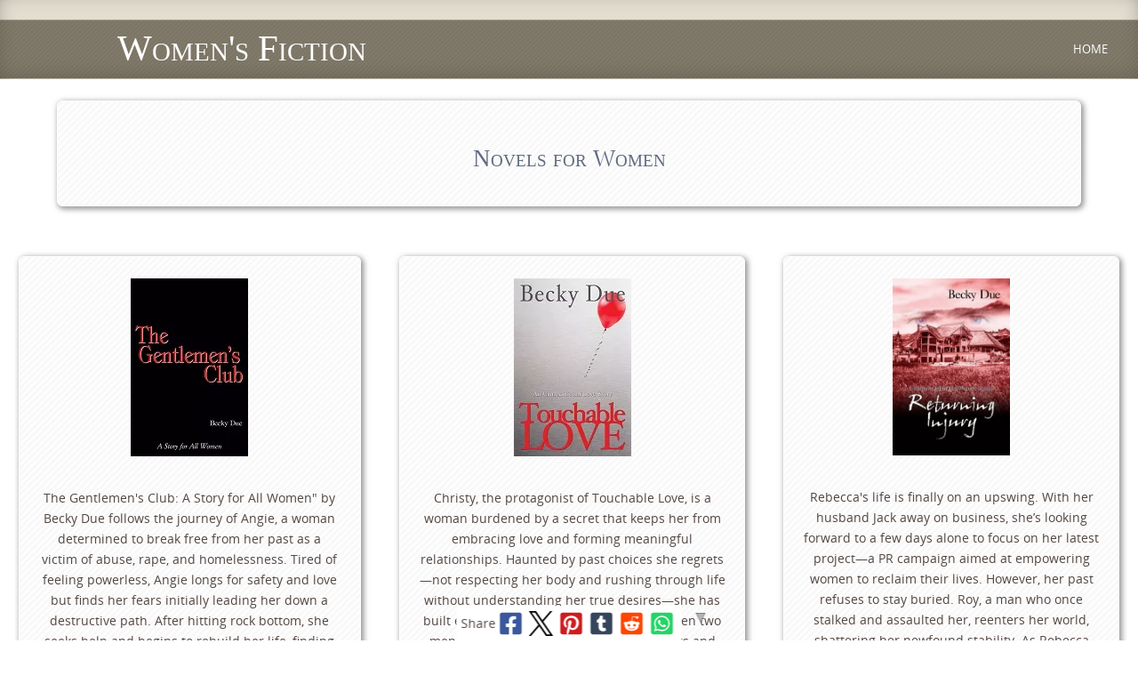

--- FILE ---
content_type: text/html; charset=UTF-8
request_url: https://www.becky-due.com/
body_size: 15008
content:
<!DOCTYPE HTML>
<html>
<head><meta http-equiv="content-type" content="text/html; charset=UTF-8"><title>Becky Due Women's Fiction and Motivation</title><meta name="description" content="Becky Due's Award-Winning Novels - Motivation to Love your Life."><meta id="viewport" name="viewport" content="width=device-width, initial-scale=1">
<link href="/sd/support-files/A.style.css.pagespeed.cf.rmATPn5tZZ.css" rel="stylesheet" type="text/css">
<!-- start: tool_blocks.sbi_html_head -->
<link rel="apple-touch-icon" sizes="57x57" href="/xfavicon-57x57.png.pagespeed.ic.R90EM3w0nt.webp"> <link rel="apple-touch-icon" sizes="60x60" href="/xfavicon-60x60.png.pagespeed.ic.0_DUaBTxQi.webp"> <link rel="apple-touch-icon" sizes="72x72" href="/xfavicon-72x72.png.pagespeed.ic.Zsoe2cP8PV.webp"> <link rel="apple-touch-icon" sizes="76x76" href="/xfavicon-76x76.png.pagespeed.ic.WzZhD3smGI.webp"> <link rel="apple-touch-icon" sizes="114x114" href="/xfavicon-114x114.png.pagespeed.ic.sZFigwq19v.webp"> <link rel="apple-touch-icon" sizes="120x120" href="/xfavicon-120x120.png.pagespeed.ic.pMQxctVAsv.webp"> <link rel="apple-touch-icon" sizes="144x144" href="/xfavicon-144x144.png.pagespeed.ic.NXCACSiVFb.webp"> <link rel="apple-touch-icon" sizes="152x152" href="/xfavicon-152x152.png.pagespeed.ic.KhrYw65mnx.webp"> <link rel="apple-touch-icon" sizes="180x180" href="/xfavicon-180x180.png.pagespeed.ic.xvT_RC22sO.webp"> <link rel="icon" type="image/png" href="/xfavicon-36x36.png.pagespeed.ic.CXvzQ1gE3V.webp" sizes="36x36"> <link rel="icon" type="image/png" href="/xfavicon-48x48.png.pagespeed.ic.cOkuFNinRI.webp" sizes="48x48"> <link rel="icon" type="image/png" href="/xfavicon-72x72.png.pagespeed.ic.Zsoe2cP8PV.webp" sizes="72x72"> <link rel="icon" type="image/png" href="/xfavicon-96x96.png.pagespeed.ic.-EaRNXAJOH.webp" sizes="96x96"> <link rel="icon" type="image/png" href="/xfavicon-144x144.png.pagespeed.ic.NXCACSiVFb.webp" sizes="144x144"> <link rel="icon" type="image/png" href="/xfavicon-192x192.png.pagespeed.ic.tUCkZF86y7.webp" sizes="192x192"> <link rel="icon" type="image/png" href="/xfavicon-16x16.png.pagespeed.ic.M8qnqqnkg9.webp" sizes="16x16"> <link rel="icon" type="image/png" href="/xfavicon-32x32.png.pagespeed.ic.XIwWAjlHMl.webp" sizes="32x32"> <link rel="icon" type="image/png" href="/xfavicon-48x48.png.pagespeed.ic.cOkuFNinRI.webp" sizes="48x48"><link rel="canonical" href="https://www.becky-due.com/"/>
<link rel="alternate" type="application/rss+xml" title="RSS" href="https://www.becky-due.com/becky-due-womens-fiction.xml">
<meta property="og:title" content="Becky Due Women's Fiction and Motivation"/>
<meta property="og:description" content="Becky Due's Award-Winning Novels - Motivation to Love your Life."/>
<meta property="og:type" content="website"/>
<meta property="og:url" content="https://www.becky-due.com/"/>
<meta property="og:image" content="https://www.becky-due.com/images/ReturningInjurycover1.jpg"/>
<!-- SD -->
<script>var https_page=0</script>
<!-- end: tool_blocks.sbi_html_head -->
<!-- start: shared_blocks.16580251#end-of-head -->
<!-- end: shared_blocks.16580251#end-of-head -->
<script>var FIX=FIX||{};</script>
</head>
<body class="responsive">
<div id="PageWrapper" class="modern">
<div id="HeaderWrapper">
<div id="Header">
<div class="Liner">
<div class="WebsiteName">
<a href="/">Women&#39;s Fiction</a>
</div><div class="Tagline"> </div>
<!-- start: shared_blocks.16580180#top-of-header -->
<!-- start: tool_blocks.navbar.horizontal.right --><div class="ResponsiveNavWrapper">
<div class="ResponsiveNavButton"><span>Menu</span></div><div class="HorizontalNavBarRight HorizontalNavBar HorizontalNavBarCSS ResponsiveNav"><ul class="root"><li class="li1"><a href="/">Home</a></li></ul></div></div>
<!-- end: tool_blocks.navbar.horizontal.right -->
<!-- end: shared_blocks.16580180#top-of-header -->
<!-- start: shared_blocks.16580041#bottom-of-header -->
<!-- end: shared_blocks.16580041#bottom-of-header -->
</div><!-- end Liner -->
</div><!-- end Header -->
</div><!-- end HeaderWrapper -->
<div id="ContentWrapper">
<div id="ContentColumn">
<div class="Liner">
<div class="CalloutBox" style="box-sizing: border-box"><h2 style="text-align: center"><span style="font-size: 27px;">Novels for Women</span></h2>
</div>
<!-- start: shared_blocks.16579933#above-h1 --><!-- end: shared_blocks.16579933#above-h1 -->
<!-- start: shared_blocks.16580397#below-h1 -->
<!-- end: shared_blocks.16580397#below-h1 -->
<div style="overflow-x: auto;">
<table class="columns_block grid_block" border="0" style="width: 100%;"><tr><td class="column_0" style="width: 33.31%;vertical-align:top;">
<div class="CalloutBox" style="box-sizing: border-box"><div class="ImageBlock ImageBlockCenter"><a href="https://www.becky-due.com/TheGentlemensClub.html" title="Go to Becky Due, The Gentlemen's Club: A Story for All Women #metoo"><img src="[data-uri]" data-pin-media="https://www.becky-due.com/images/TheGentlemensClubsmaller.jpg" style="width: 132px; height: auto"></a></div>
<p style="text-align: center;">The Gentlemen's Club: A Story for All Women" by Becky Due follows the journey of Angie, a woman determined to break free from her past as a victim of abuse, rape, and homelessness. Tired of feeling powerless, Angie longs for safety and love but finds her fears initially leading her down a destructive path. After hitting rock bottom, she seeks help and begins to rebuild her life, finding strength in unexpected places. She secures a job at a newspaper and befriends other women who share similar struggles, including those working at a local strip club. Together, Angie and her friends initially channel their pain into a plan for revenge against the men who frequent "The Gentlemen's Club," a symbol of their oppression. However, as Angie grows, she shifts her focus to empowerment and advocacy, using her writing to fight for change and inspire others. This powerful and inspiring story explores themes of resilience, solidarity among women, and the journey from victimhood to self-determination, highlighting the importance of supporting one another to overcome adversity.</p><p style="text-align: center;"><span style="font-size: 14px;">&#xa0; &#xa0; &#xa0; Get your copy&#xa0;</span><a href="http://www.amazon.com/Gentlemens-Club-Story-All-Women/dp/097462120X/ref=sr_1_2?s=books&amp;ie=UTF8&amp;qid=1388967906&amp;sr=1-2" onclick="return FIX.track(this);"><span style="font-size: 14px;"><span style="color: #0066cc;">click here</span></span></a><br/></p>
</div>
<div class="CalloutBox" style="box-sizing: border-box"><div class="ImageBlock ImageBlockCenter"><a href="https://www.becky-due.com/TheDumpster.html" title="Go to The Dumpster: One Woman's Search for Love"><img src="https://www.becky-due.com/images/dumpstercover.gif" width="135" height="203" data-pin-media="https://www.becky-due.com/images/dumpstercover.gif" style="width: 135px; height: auto"></a></div>
<p style="text-align: center;">"The Dumpster: One Woman's Search for Love" by Becky Due is a lighthearted romantic comedy that follows Nicole, a relatable, twenty-something woman on a quest for love. Described as cute and chubby, Nicole is an average American searching in all the wrong places—bars, blind dates, and fleeting hookups—only to face disappointment time and again. Her luck begins to shift when a dumpster unexpectedly appears in the alley below her bedroom window. Initially an annoyance, it becomes a turning point in her journey. Through humorous and heartfelt moments, Nicole uses the dumpster as a literal and figurative way to discard her past—tossing out mementos of failed relationships and shedding her insecurities. Along the way, she encounters quirky characters, including a man she meets at the dumpster retrieving a DVD player she’d thrown out, and her elusive condo tenant, who may hold more significance than she realizes. Blending romance and comedy, the story explores Nicole’s path to self-discovery, as she learns that true love begins with loving herself. This quick, entertaining read offers a mix of laugh-out-loud situations and uplifting lessons about confidence and independence.</p><p style="text-align: center;">Get your copy&#xa0;<a href="http://www.amazon.com/Dumpster-One-Womans-Search-Love/dp/0984621407/ref=la_B002SG55I6_1_5?s=books&amp;ie=UTF8&amp;qid=1388970526&amp;sr=1-5" onclick="return FIX.track(this);"><span style="color: #0066cc;">click here</span></a><br/></p>
</div>
</td><td class="column_1" style="width: 33.775%;vertical-align:top;">
<div class="CalloutBox" style="box-sizing: border-box"><div class="ImageBlock ImageBlockCenter"><a href="https://www.becky-due.com/TouchableLove.html" title="Go to Touchable Love: An Untraditional Love Story"><img src="https://www.becky-due.com/images/x20120928_TouchableLovesmaller.jpg.pagespeed.ic.z7MeIA1WIl.webp" width="132" height="200" data-pin-media="https://www.becky-due.com/images/20120928_TouchableLovesmaller.jpg" style="width: 132px; height: auto"></a></div>
<p style="text-align: center;">Christy, the protagonist of Touchable Love, is a woman burdened by a secret that keeps her from embracing love and forming meaningful relationships. Haunted by past choices she regrets—not respecting her body and rushing through life without understanding her true desires—she has built emotional walls to protect herself. When two men enter her life, they challenge her fears and teach her valuable lessons about love, trust, and self-worth. Through these relationships, Christy begins to confront her past and the anxieties that hold her back. The story explores whether she can overcome her inner turmoil, open her heart, and allow someone to love her fully. Described as a compelling and fast-moving narrative, Touchable Love delves into themes of personal growth, healing, and the transformative power of connection, making it an engaging and empowering read.</p><p style="text-align: center;"><span style="font-size: 14px;">Get your copy&#xa0;</span><a href="http://www.amazon.com/Touchable-Love-Untraditional-Story/dp/B00AV6RFIS/ref=la_B002SG55I6_1_2?s=books&amp;ie=UTF8&amp;qid=1388968894&amp;sr=1-2" onclick="return FIX.track(this);"><span style="font-size: 14px;"><span style="color: #0066cc;">click here</span></span></a><br/></p>
</div>
<div class="CalloutBox" style="box-sizing: border-box"></div>
</td><td class="column_2" style="width: 32.778%;vertical-align:top;">
<div class="CalloutBox" style="box-sizing: border-box"><div class="ImageBlock ImageBlockCenter"><a href="https://www.becky-due.com/ReturningInjury.html" title="Go to Returning Injury: A Suspense Celebrating Women's Strength"><img src="https://www.becky-due.com/images/xReturningInjurycover1.jpg.pagespeed.ic.44MjgQJFfQ.webp" width="132" height="199.111111111111" data-pin-media="https://www.becky-due.com/images/ReturningInjurycover1.jpg" style="width: 132px; height: auto"></a></div>
<p style="text-align: center;">Rebecca's life is finally on an upswing. With her husband Jack away on business, she’s looking forward to a few days alone to focus on her latest project—a PR campaign aimed at empowering women to reclaim their lives. However, her past refuses to stay buried. Roy, a man who once stalked and assaulted her, reenters her world, shattering her newfound stability. As Rebecca navigates this unexpected threat, she must confront her fears and fight to protect the life she’s worked so hard to rebuild. This gripping tale blends suspense and resilience, showcasing one woman’s determination to overcome the shadows of her past.</p><p style="text-align: center;">Returning Injury is available as an audiobook narrated by Rachael West, offering listeners an immersive experience of Rebecca’s emotional and physical battle.</p><p style="text-align: center;">Get your copy&#xa0;<a href="http://www.amazon.com/Returning-Injury-Suspense-Celebrating-Strength/dp/0974621234/ref=sr_1_8?s=books&amp;ie=UTF8&amp;qid=1388970148&amp;sr=1-8" onclick="return FIX.track(this);"><span style="color: #0066cc;">click here</span></a><br/></p>
</div>
<div class="CalloutBox" style="box-sizing: border-box"><div class="ImageBlock ImageBlockCenter"><a href="https://www.becky-due.com/TravelingForLove.html" title="Go to Traveling for Love: Searching for Self, Hoping for Love"><img src="https://www.becky-due.com/images/xTravelingforLoveFrontCover.jpg.pagespeed.ic.bRVuYHy5Gy.webp" width="136" height="204.302222222222" data-pin-media="https://www.becky-due.com/images/TravelingforLoveFrontCover.jpg" style="width: 136px; height: auto"></a></div>
<p style="text-align: center;"><span style="font-family: verdana,geneva,sans-serif;font-size: 14px;">Traveling for Love: Searching for Self, Hoping for Love follows Amanda, a woman reeling from the sudden end of her marriage when her husband announces he wants a divorce. Lost and searching for meaning, Amanda embarks on a journey of self-discovery that takes her across new places and into the arms of different men. Through her travels and romantic encounters, she begins to unravel what’s been missing in her life—both within herself and in her relationships. This heartfelt women’s fiction novel blends emotional exploration with the hope of finding love again, as Amanda learns to reclaim her identity and open her heart to new possibilities.This synopsis reflects the book’s focus on personal growth and romance, consistent with Becky Due’s style of empowering storytelling.</span></p><p style="text-align: center;"><span style="font-family: verdana,geneva,sans-serif;font-size: 14px;">Get your copy&#xa0;</span><a href="http://www.amazon.com/Traveling-Love-Searching-Self-Hoping-ebook/dp/B006KWT724/ref=sr_1_5?s=books&amp;ie=UTF8&amp;qid=1388971804&amp;sr=1-5" onclick="return FIX.track(this);"><span style="font-family: verdana,geneva,sans-serif;font-size: 14px;"><span style="color: #0066cc;">click here</span></span></a><br/></p>
</div>
</td></tr></table>
</div>
<div class="ImageBlock ImageBlockCenter"><img src="https://www.becky-due.com/images/xawards.png.pagespeed.ic.W_dOg4sPCA.webp" width="569" height="77" data-pin-media="https://www.becky-due.com/images/awards.png" style="width: 569px; height: auto"></div>
<!-- start: shared_blocks.206868828#women's handbook -->
<div class="CalloutBox" style="box-sizing: border-box"><div class="text_image_block text_image_left text_image_both_cleared text_image_floated">
<div class="ImageBlock ImageBlockCenter"><img src="https://www.becky-due.com/images/xTheWomansHandbookCover.jpg.pagespeed.ic.DCQo6MFlbU.webp" width="193" height="299.15" alt="TheWomansHandbookCover" title="TheWomansHandbookCover" data-pin-media="https://www.becky-due.com/images/TheWomansHandbookCover.jpg" style="width: 193px; height: auto"></div>
<p>"The Woman's Handbook: Everything You Want to Say to Your Daughter, Sister, Niece, Friend in One Simple Book" by Becky Due is a heartfelt and empowering guide designed to share wisdom and life lessons with the young women in your life. Written as a gift for the women you care about, the book encapsulates the knowledge and experiences you wish to pass on.</p><p>No lecturing or preaching, this handbook is a concise, accessible resource filled with practical advice and encouragement.</p><p> It reflects Due’s personal mission to empower women, drawing from her own journey and her extensive background in supporting women through her novels, advocacy work, and public speaking. With a tone that is both nurturing and uplifting, "The Woman's Handbook" serves as a tool for guidance, helping women navigate life’s challenges while fostering independence and self-assurance. This work aligns with Due's broader portfolio of inspiring stories about resilience and personal growth.</p>
</div>
</div>
<!-- end: shared_blocks.206868828#women's handbook -->
<!-- start: shared_blocks.206867387#Blue the Bird -->
<div class="CalloutBox" style="box-sizing: border-box"><div class="ImageBlock ImageBlockCenter"><img src="https://www.becky-due.com/images/xblue_the_bird.jpg.pagespeed.ic.rajY30yM9v.webp" width="200" height="200" data-pin-media="https://www.becky-due.com/images/blue_the_bird.jpg" style="width: 200px; height: auto"></div>
<p style="text-align: center;"><span style="font-size: 20px;"><b>Conservative</b> Book for Children</span></p><p style="text-align: center;">Blue the Bird does not want to fly.&#xa0;</p><p style="text-align: center;">Learning Independence and self-sufficiency&#xa0;</p><p style="text-align: center;">To get your copy of Blue the Bird, <a href="http://www.amazon.com/Blue-Bird-Flying-Becky-Due-ebook/dp/B004YTT41O/ref=sr_1_5?s=books&amp;ie=UTF8&amp;qid=1389056653&amp;sr=1-5" onclick="return FIX.track(this);">click here.</a><br/><br/>
FYI - This book was out long before Rio. (Catch my drift)</p>
</div>
<!-- end: shared_blocks.206867387#Blue the Bird -->
<!-- start: shared_blocks.250651555#book block -->
<div class="CalloutBox" style="box-sizing: border-box">
<div class="ImageBlock ImageBlockCenter"><img src="https://www.becky-due.com/images/xImUpsetsm.jpg.pagespeed.ic.BkjgaP2XbO.webp" width="138" height="206.769230769231" alt="upsetpic" title="upsetpic" data-pin-media="https://www.becky-due.com/images/ImUpsetsm.jpg" style="width: 138px; height: auto"></div>
<p><br/></p><p>I’m Upset! is like having your two best friends in your purse—with you at all times—one who gives you Tough Love and one who is more about the Gentle Love. It doesn’t matter what you’re going through, this app is a quick and easy way to get that needed boost when you’re just not feeling right. To download your I’m Upset! app, <a href="http://www.itunes.apple.com/us/app/im-upset/id386765718?mt=8" onclick="return FIX.track(this);">click here.</a></p><p>"Very cool, fun and inspiring!"</p><p>"I'm Upset! It's good for when for when your feeling upset."</p><p>"I'm Upset! This App is the best one yet!"</p>
</div>
<!-- end: shared_blocks.250651555#book block -->
<!-- start: shared_blocks.16580247#below-paragraph-1 -->
<!-- end: shared_blocks.16580247#below-paragraph-1 -->
<!-- start: shared_blocks.16580243#above-socialize-it -->
<!-- end: shared_blocks.16580243#above-socialize-it -->
<!-- start: shared_blocks.16579993#socialize-it -->
<div style="overflow-x: auto;">
<table class="columns_block grid_block" border="0" style="width: 100%;"><tr><td class="column_0" style="width: 98.992%;vertical-align:top;">
<hr>
<div style="overflow-x: auto;">
<table class="columns_block grid_block" border="0" style="width: 100%;"><tr><td class="column_0" style="width: 98.983%;vertical-align:top;">
</td><td class="column_1" style="width: 1%;vertical-align:top;">
</td></tr></table>
</div>
</td><td class="column_1" style="width: 1%;vertical-align:top;">
</td></tr></table>
</div>
<!-- end: shared_blocks.16579993#socialize-it -->
<!-- start: tool_blocks.social_sharing -->
<div class="SocialShare SocialShareSticky SocialShareStickyBottom"><label>Share</label><a href="#" rel="noopener noreferrer" onclick="window.open('https://www.facebook.com/sharer.php?u='+ encodeURIComponent(document.location.href) +'&t=' + encodeURIComponent(document.title), 'sharer','toolbar=0,status=0,width=700,height=500,resizable=yes,scrollbars=yes');return false;" target="_blank" class="socialIcon facebook"><svg width="20" height="20" aria-hidden="true" focusable="false" data-prefix="fab" data-icon="facebook-square" role="img" xmlns="http://www.w3.org/2000/svg" viewBox="0 0 448 512"><path fill="currentColor" d="M400 32H48A48 48 0 0 0 0 80v352a48 48 0 0 0 48 48h137.25V327.69h-63V256h63v-54.64c0-62.15 37-96.48 93.67-96.48 27.14 0 55.52 4.84 55.52 4.84v61h-31.27c-30.81 0-40.42 19.12-40.42 38.73V256h68.78l-11 71.69h-57.78V480H400a48 48 0 0 0 48-48V80a48 48 0 0 0-48-48z" class=""></path></svg><span>Facebook</span></a><a href="#" rel="noopener noreferrer" onclick="window.open('https://twitter.com/intent/tweet?text=Reading%20about%20this:%20'+encodeURIComponent(document.title)+'%20-%20' + encodeURIComponent(document.location.href), 'sharer','toolbar=0,status=0,width=700,height=500,resizable=yes,scrollbars=yes');return false;" target="_blank" class="socialIcon twitter"><svg width="20" height="20" aria-hidden="true" focusable="false" data-prefix="fab" data-icon="twitter-square" role="img" viewBox="0 0 1200 1227" fill="none" xmlns="http://www.w3.org/2000/svg"><path d="M714.163 519.284L1160.89 0H1055.03L667.137 450.887L357.328 0H0L468.492 681.821L0 1226.37H105.866L515.491 750.218L842.672 1226.37H1200L714.137 519.284H714.163ZM569.165 687.828L521.697 619.934L144.011 79.6944H306.615L611.412 515.685L658.88 583.579L1055.08 1150.3H892.476L569.165 687.854V687.828Z" fill="currentColor"></path></svg><span>X</span></a><a href="#" rel="noopener noreferrer" onclick="var script = document.createElement('script');script.setAttribute('type','text/javascript');script.setAttribute('src', 'https://assets.pinterest.com/js/pinmarklet.js');document.getElementsByTagName('head')[0].appendChild(script);return false" target="_blank" class="socialIcon pinterest"><svg width="20" height="20" aria-hidden="true" focusable="false" data-prefix="fab" data-icon="pinterest-square" role="img" xmlns="http://www.w3.org/2000/svg" viewBox="0 0 448 512"><path fill="currentColor" d="M448 80v352c0 26.5-21.5 48-48 48H154.4c9.8-16.4 22.4-40 27.4-59.3 3-11.5 15.3-58.4 15.3-58.4 8 15.3 31.4 28.2 56.3 28.2 74.1 0 127.4-68.1 127.4-152.7 0-81.1-66.2-141.8-151.4-141.8-106 0-162.2 71.1-162.2 148.6 0 36 19.2 80.8 49.8 95.1 4.7 2.2 7.1 1.2 8.2-3.3.8-3.4 5-20.1 6.8-27.8.6-2.5.3-4.6-1.7-7-10.1-12.3-18.3-34.9-18.3-56 0-54.2 41-106.6 110.9-106.6 60.3 0 102.6 41.1 102.6 99.9 0 66.4-33.5 112.4-77.2 112.4-24.1 0-42.1-19.9-36.4-44.4 6.9-29.2 20.3-60.7 20.3-81.8 0-53-75.5-45.7-75.5 25 0 21.7 7.3 36.5 7.3 36.5-31.4 132.8-36.1 134.5-29.6 192.6l2.2.8H48c-26.5 0-48-21.5-48-48V80c0-26.5 21.5-48 48-48h352c26.5 0 48 21.5 48 48z" class=""></path></svg><span>Pinterest</span></a><a href="#" rel="noopener noreferrer" onclick="window.open('https://www.tumblr.com/share/link?url='+ encodeURIComponent(document.location.href) + '&name='+ encodeURIComponent(document.title), 'sharer','toolbar=0,status=0,width=700,height=500,resizable=yes,scrollbars=yes');return false;" target="_blank" class="socialIcon tumblr"><svg width="20" height="20" aria-hidden="true" focusable="false" data-prefix="fab" data-icon="tumblr-square" role="img" xmlns="http://www.w3.org/2000/svg" viewBox="0 0 448 512"><path fill="currentColor" d="M400 32H48C21.5 32 0 53.5 0 80v352c0 26.5 21.5 48 48 48h352c26.5 0 48-21.5 48-48V80c0-26.5-21.5-48-48-48zm-82.3 364.2c-8.5 9.1-31.2 19.8-60.9 19.8-75.5 0-91.9-55.5-91.9-87.9v-90h-29.7c-3.4 0-6.2-2.8-6.2-6.2v-42.5c0-4.5 2.8-8.5 7.1-10 38.8-13.7 50.9-47.5 52.7-73.2.5-6.9 4.1-10.2 10-10.2h44.3c3.4 0 6.2 2.8 6.2 6.2v72h51.9c3.4 0 6.2 2.8 6.2 6.2v51.1c0 3.4-2.8 6.2-6.2 6.2h-52.1V321c0 21.4 14.8 33.5 42.5 22.4 3-1.2 5.6-2 8-1.4 2.2.5 3.6 2.1 4.6 4.9l13.8 40.2c1 3.2 2 6.7-.3 9.1z" class=""></path></svg><span>Tumblr</span></a><a href="#" rel="noopener noreferrer" onclick="window.open('https://reddit.com/submit?url='+ encodeURIComponent(document.location.href) + '&title=' + encodeURIComponent(document.title), 'sharer','toolbar=0,status=0,width=700,height=500,resizable=yes,scrollbars=yes');return false;" target="_blank" class="socialIcon reddit"><svg width="20" height="20" aria-hidden="true" focusable="false" data-prefix="fab" data-icon="reddit-square" role="img" xmlns="http://www.w3.org/2000/svg" viewBox="0 0 448 512"><path fill="currentColor" d="M283.2 345.5c2.7 2.7 2.7 6.8 0 9.2-24.5 24.5-93.8 24.6-118.4 0-2.7-2.4-2.7-6.5 0-9.2 2.4-2.4 6.5-2.4 8.9 0 18.7 19.2 81 19.6 100.5 0 2.4-2.3 6.6-2.3 9 0zm-91.3-53.8c0-14.9-11.9-26.8-26.5-26.8-14.9 0-26.8 11.9-26.8 26.8 0 14.6 11.9 26.5 26.8 26.5 14.6 0 26.5-11.9 26.5-26.5zm90.7-26.8c-14.6 0-26.5 11.9-26.5 26.8 0 14.6 11.9 26.5 26.5 26.5 14.9 0 26.8-11.9 26.8-26.5 0-14.9-11.9-26.8-26.8-26.8zM448 80v352c0 26.5-21.5 48-48 48H48c-26.5 0-48-21.5-48-48V80c0-26.5 21.5-48 48-48h352c26.5 0 48 21.5 48 48zm-99.7 140.6c-10.1 0-19 4.2-25.6 10.7-24.1-16.7-56.5-27.4-92.5-28.6l18.7-84.2 59.5 13.4c0 14.6 11.9 26.5 26.5 26.5 14.9 0 26.8-12.2 26.8-26.8 0-14.6-11.9-26.8-26.8-26.8-10.4 0-19.3 6.2-23.8 14.9l-65.7-14.6c-3.3-.9-6.5 1.5-7.4 4.8l-20.5 92.8c-35.7 1.5-67.8 12.2-91.9 28.9-6.5-6.8-15.8-11-25.9-11-37.5 0-49.8 50.4-15.5 67.5-1.2 5.4-1.8 11-1.8 16.7 0 56.5 63.7 102.3 141.9 102.3 78.5 0 142.2-45.8 142.2-102.3 0-5.7-.6-11.6-2.1-17 33.6-17.2 21.2-67.2-16.1-67.2z" class=""></path></svg><span>Reddit</span></a><a href="#" rel="noopener noreferrer" onclick="window.open('https://api.whatsapp.com/send?text='+encodeURIComponent(document.location.href), 'sharer','toolbar=0,status=0,width=700,height=500,resizable=yes,scrollbars=yes');return false;" target="_blank" class="socialIcon whatsapp"><svg width="20" height="20" aria-hidden="true" focusable="false" data-prefix="fab" data-icon="whatsapp-square" role="img" xmlns="http://www.w3.org/2000/svg" viewBox="0 0 448 512"><path fill="currentColor" d="M224 122.8c-72.7 0-131.8 59.1-131.9 131.8 0 24.9 7 49.2 20.2 70.1l3.1 5-13.3 48.6 49.9-13.1 4.8 2.9c20.2 12 43.4 18.4 67.1 18.4h.1c72.6 0 133.3-59.1 133.3-131.8 0-35.2-15.2-68.3-40.1-93.2-25-25-58-38.7-93.2-38.7zm77.5 188.4c-3.3 9.3-19.1 17.7-26.7 18.8-12.6 1.9-22.4.9-47.5-9.9-39.7-17.2-65.7-57.2-67.7-59.8-2-2.6-16.2-21.5-16.2-41s10.2-29.1 13.9-33.1c3.6-4 7.9-5 10.6-5 2.6 0 5.3 0 7.6.1 2.4.1 5.7-.9 8.9 6.8 3.3 7.9 11.2 27.4 12.2 29.4s1.7 4.3.3 6.9c-7.6 15.2-15.7 14.6-11.6 21.6 15.3 26.3 30.6 35.4 53.9 47.1 4 2 6.3 1.7 8.6-1 2.3-2.6 9.9-11.6 12.5-15.5 2.6-4 5.3-3.3 8.9-2 3.6 1.3 23.1 10.9 27.1 12.9s6.6 3 7.6 4.6c.9 1.9.9 9.9-2.4 19.1zM400 32H48C21.5 32 0 53.5 0 80v352c0 26.5 21.5 48 48 48h352c26.5 0 48-21.5 48-48V80c0-26.5-21.5-48-48-48zM223.9 413.2c-26.6 0-52.7-6.7-75.8-19.3L64 416l22.5-82.2c-13.9-24-21.2-51.3-21.2-79.3C65.4 167.1 136.5 96 223.9 96c42.4 0 82.2 16.5 112.2 46.5 29.9 30 47.9 69.8 47.9 112.2 0 87.4-72.7 158.5-160.1 158.5z" class=""></path></svg><span>WhatsApp</span></a><a href="#" title="Show / Hide" onclick="this.parentNode.classList.toggle('hidden'); return false;"><img class="hideButton" alt="Show / Hide" src="[data-uri]"></a></div>
<!-- end: tool_blocks.social_sharing -->
<!-- start: shared_blocks.16580176#below-socialize-it --><!-- end: shared_blocks.16580176#below-socialize-it -->
</div><!-- end Liner -->
</div><!-- end ContentColumn -->
</div><!-- end ContentWrapper -->
<div id="FooterWrapper">
<div id="Footer">
<div class="Liner">
<!-- start: shared_blocks.16580047#above-bottom-nav -->
<!-- end: shared_blocks.16580047#above-bottom-nav -->
<!-- start: shared_blocks.16580079#bottom-navigation -->
<!-- end: shared_blocks.16580079#bottom-navigation -->
<!-- start: shared_blocks.16579961#below-bottom-nav -->
<!-- end: shared_blocks.16579961#below-bottom-nav -->
<!-- start: shared_blocks.16580073#footer -->
<!-- start: tool_blocks.footer -->
<div class="page_footer_container">
<div class="page_footer_content">
<div class="page_footer_liner" style="white-space:pre-line"><hr class="page_footer_divider_above"><div class="page_footer_text">Copyright 2025
<!-- <style type="text/css">
body {background:#E20E0E;}
table:first{background:white;}
</style> --></div><hr class="page_footer_divider_below"></div>
</div></div>
<!-- end: tool_blocks.footer -->
<!-- end: shared_blocks.16580073#footer -->
</div><!-- end Liner -->
</div><!-- end Footer -->
</div><!-- end FooterWrapper -->
</div><!-- end PageWrapper -->
<script src="/sd/support-files/fix.js.pagespeed.jm.3phKUrh9Pj.js"></script>
<script>FIX.doEndOfBody();</script>
<script src="/sd/support-files/design.js.pagespeed.jm.mHigFUFyL1.js"></script>
<!-- start: tool_blocks.sbi_html_body_end -->
<script>var SS_PARAMS={pinterest_enabled:false,googleplus1_on_page:false,socializeit_onpage:false};</script><style>.g-recaptcha{display:inline-block}.recaptcha_wrapper{text-align:center}</style>
<script>if(typeof recaptcha_callbackings!=="undefined"){SS_PARAMS.recaptcha_callbackings=recaptcha_callbackings||[]};</script><script>(function(d,id){if(d.getElementById(id)){return;}var s=d.createElement('script');s.async=true;s.defer=true;s.src="/ssjs/ldr.js";s.id=id;d.getElementsByTagName('head')[0].appendChild(s);})(document,'_ss_ldr_script');</script><!-- end: tool_blocks.sbi_html_body_end -->
<!-- Generated at 16:30:40 05-Apr-2025 with bookfinder v157 -->
<script async src="/ssjs/lazyload.min.js.pagespeed.jm.GZJ6y5Iztl.js"></script>
</body>
</html>
